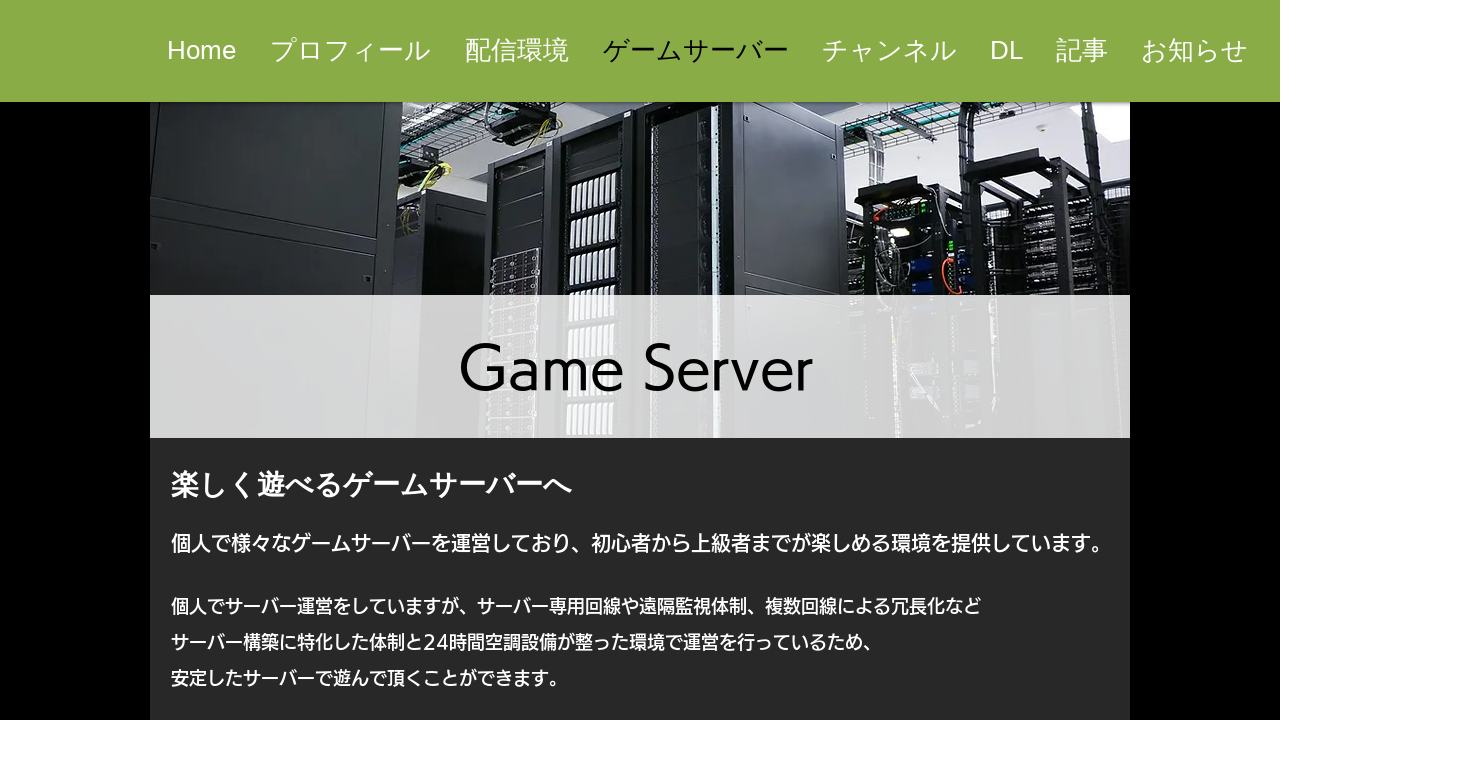

--- FILE ---
content_type: text/html; charset=utf-8
request_url: https://www.google.com/recaptcha/api2/aframe
body_size: 267
content:
<!DOCTYPE HTML><html><head><meta http-equiv="content-type" content="text/html; charset=UTF-8"></head><body><script nonce="3d41qwbw4QIUhhvY_KkfKg">/** Anti-fraud and anti-abuse applications only. See google.com/recaptcha */ try{var clients={'sodar':'https://pagead2.googlesyndication.com/pagead/sodar?'};window.addEventListener("message",function(a){try{if(a.source===window.parent){var b=JSON.parse(a.data);var c=clients[b['id']];if(c){var d=document.createElement('img');d.src=c+b['params']+'&rc='+(localStorage.getItem("rc::a")?sessionStorage.getItem("rc::b"):"");window.document.body.appendChild(d);sessionStorage.setItem("rc::e",parseInt(sessionStorage.getItem("rc::e")||0)+1);localStorage.setItem("rc::h",'1768749666226');}}}catch(b){}});window.parent.postMessage("_grecaptcha_ready", "*");}catch(b){}</script></body></html>